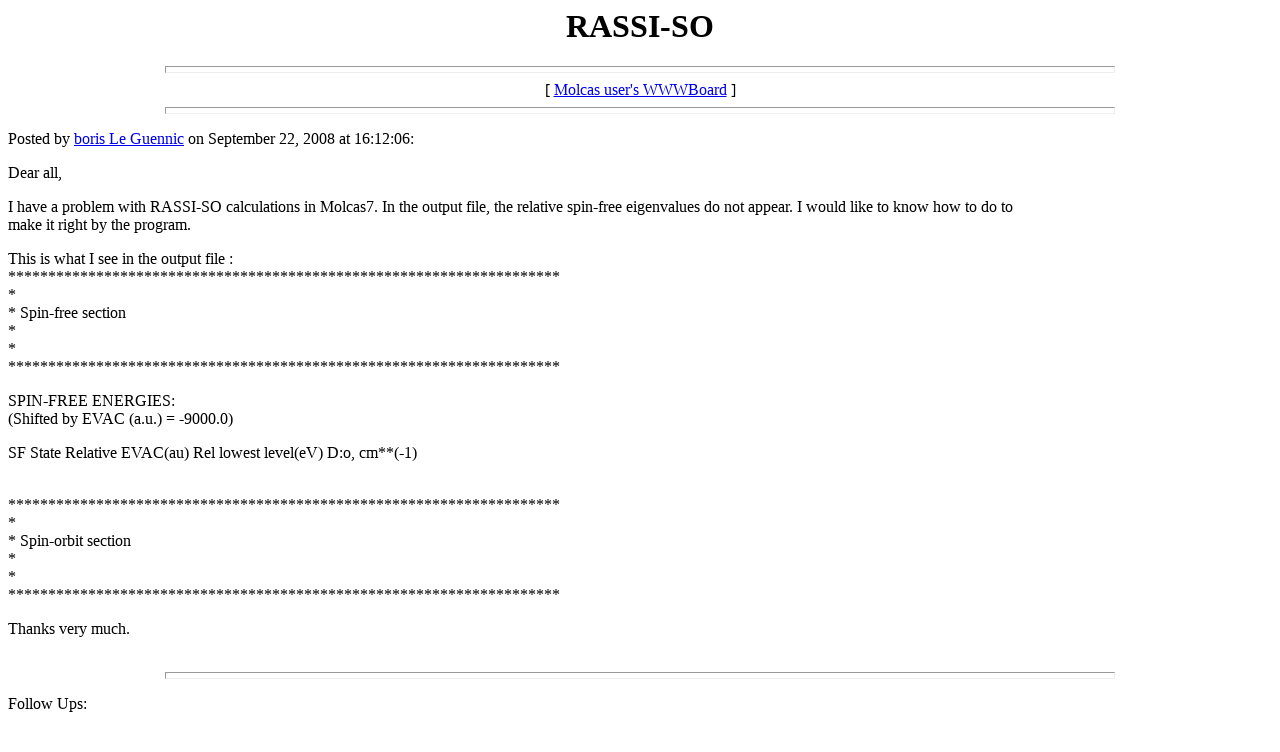

--- FILE ---
content_type: text/html; charset=UTF-8
request_url: https://www.molcas.org/molcas/wwwboard/messages/986.html
body_size: 3525
content:
<html>
  <head>
    <title>RASSI-SO</title>
  </head>
  <body>
    <center>
      <h1>RASSI-SO</h1>
    </center>
<hr size=7 width=75%>
<center>[ <a href="/molcas/wwwboard/index.html">Molcas user's WWWBoard</a> ]</center>
<hr size=7 width=75%><p>
Posted by <a href="mailto:boris.le.guennic@ens-lyon.fr">boris Le Guennic</a> on September 22, 2008 at 16:12:06:<p>
Dear all,<p>I have a problem with RASSI-SO calculations in Molcas7. In the output file, the relative spin-free eigenvalues do not appear. I would like to know how to do to<br>make it right by the program.<p>This is what I see in the output file :<br>     *********************************************************************<br>      *<br>      *                        Spin-free section                                <br>       *<br>      *<br>      *********************************************************************<p><p>  SPIN-FREE ENERGIES:<br>  (Shifted by EVAC (a.u.) =           -9000.0)<p> SF State    Relative EVAC(au)   Rel lowest level(eV)      D:o, cm**(-1)<p><br>    *********************************************************************<br>      *<br>      *                        Spin-orbit section                               <br>        *<br>      *<br>      *********************************************************************<p><p>Thanks very much.
<br>
<br><hr size=7 width=75%><p>
<a name="followups">Follow Ups:</a><br>
<ul><!--insert: 986-->
</ul><!--end: 986-->
<br><hr size=7 width=75%><p>
<a name="postfp">Post a Followup</a><p>
<form method=POST action="/cgi-bin/mywwwboard.pl">
<input type=hidden name="followup" value="986">
<input type=hidden name="origname" value="boris Le Guennic">
<input type=hidden name="origemail" value="boris.le.guennic@ens-lyon.fr">
<input type=hidden name="origsubject" value="RASSI-SO">
<input type=hidden name="origdate" value="September 22, 2008 at 16:12:06">
Name: <input type=text name="name" size=50><br>
E-Mail: <input type=text name="email" size=50><p>
Subject: <input type=text name="subject" value="Re: RASSI-SO" size=50><p>
<p><b>if B is 1s22s22p1, what is Li?</b><p>Passfield: <input type=text name="passfield" size=20><p>
Comments:<br>
<textarea name="body" COLS=90 ROWS=10>
: Dear all,

: I have a problem with RASSI-SO calculations in Molcas7. In the output file, the relative spin-free eigenvalues do not appear. I would like to know how to do to
: make it right by the program.

: This is what I see in the output file :
:      *********************************************************************
:       *
:       *                        Spin-free section                                
:        *
:       *
:       *********************************************************************


:   SPIN-FREE ENERGIES:
:   (Shifted by EVAC (a.u.) =           -9000.0)

:  SF State    Relative EVAC(au)   Rel lowest level(eV)      D:o, cm**(-1)

: 
:     *********************************************************************
:       *
:       *                        Spin-orbit section                               
:         *
:       *
:       *********************************************************************


: Thanks very much.

</textarea>
<p>
<input type=hidden name="whichone" value="molcas" size=50>
<input type=submit value="Submit Follow Up"> <input type=reset>
<p><hr size=7 width=75%>
<center>[ <a href="#followups">Follow Ups</a> ] [ <a href="#postfp">Post Followup</a> ] [ <a href="/molcas/wwwboard/index.html">Molcas user's WWWBoard</a> ]</center>
</body></html>
